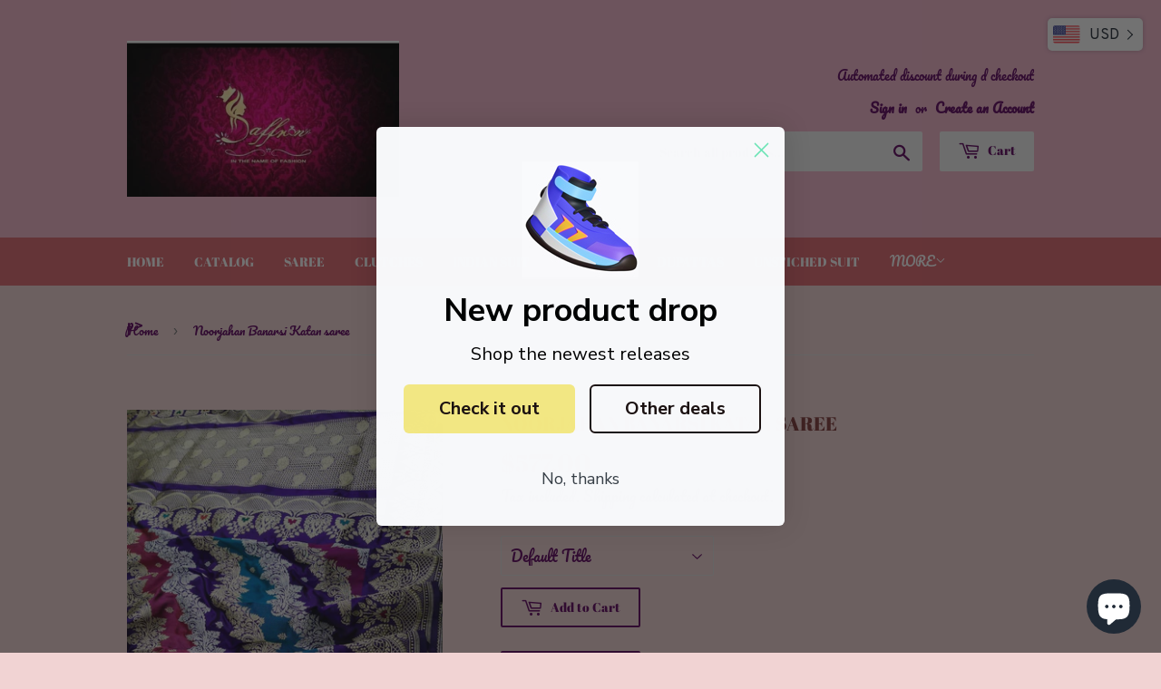

--- FILE ---
content_type: text/css
request_url: https://cdn.boostcommerce.io/widget-integration/theme/customization/saffronfashionindia.myshopify.com/1VzUtqFKKg/customization-1748523308769.css
body_size: -204
content:
/*********************** Custom css for Boost AI Search & Discovery  ************************/

--- FILE ---
content_type: application/javascript
request_url: https://static.klaviyo.com/onsite/js/TUpK7h/klaviyo.js?company_id=TUpK7h
body_size: 1734
content:
var KLAVIYO_JS_REGEX=/(\/onsite\/js\/([a-zA-Z]{6})\/klaviyo\.js\?company_id=([a-zA-Z0-9]{6}).*|\/onsite\/js\/klaviyo\.js\?company_id=([a-zA-Z0-9]{6}).*)/;function logFailedKlaviyoJsLoad(e,t,o){var n={metric_group:"onsite",events:[{metric:"klaviyoJsCompanyIdMisMatch",log_to_statsd:!0,log_to_s3:!0,log_to_metrics_service:!1,event_details:{script:e,templated_company_id:t,fastly_forwarded:o,hostname:window.location.hostname}}]};fetch("https://a.klaviyo.com/onsite/track-analytics?company_id=".concat(t),{headers:{accept:"application/json","content-type":"application/json"},referrerPolicy:"strict-origin-when-cross-origin",body:JSON.stringify(n),method:"POST",mode:"cors",credentials:"omit"})}!function(e){var t="TUpK7h",o=JSON.parse("[]"),n="true"==="True".toLowerCase(),a=JSON.parse("[\u0022is_kservice_billing_enabled\u0022]"),r=new Set(null!=a?a:[]),s=JSON.parse("[\u0022onsite_datadome_enabled\u0022]"),c=new Set(null!=s?s:[]),i="true"==="False".toLowerCase();if(!(document.currentScript&&document.currentScript instanceof HTMLScriptElement&&document.currentScript.src&&document.currentScript.src.match(KLAVIYO_JS_REGEX))||null!==(e=document.currentScript.src)&&void 0!==e&&e.includes(t)||i){var d=window.klaviyoModulesObject;if(window._learnq=window._learnq||[],window.__klKey=window.__klKey||t,d||(window._learnq.push(["account",t]),d={companyId:t,loadTime:new Date,loadedModules:{},loadedCss:{},serverSideRendered:!0,assetSource:"build-preview/commit-efcca093a9c90de319867ed2650f42bf4f0fd15a/",v2Route:n,extendedIdIdentifiers:o,env:"web",featureFlags:r,hotsettings:c},Object.defineProperty(window,"klaviyoModulesObject",{value:d,enumerable:!1})),t===d.companyId&&d.serverSideRendered){var l,p,u,m={},y=document,_=y.head,f=JSON.parse("noModule"in y.createElement("script")||function(){try{return new Function('import("")'),!0}catch(e){return!1}}()?"{\u0022static\u0022: {\u0022js\u0022: [\u0022https://static\u002Dtracking.klaviyo.com/onsite/js/build\u002Dpreview/commit\u002Defcca093a9c90de319867ed2650f42bf4f0fd15a/fender_analytics.e5aba8b3a52dc623782c.js?cb\u003D2\u0022, \u0022https://static\u002Dtracking.klaviyo.com/onsite/js/build\u002Dpreview/commit\u002Defcca093a9c90de319867ed2650f42bf4f0fd15a/static.5f280103f51ea7c7fff7.js?cb\u003D2\u0022, \u0022https://static.klaviyo.com/onsite/js/build\u002Dpreview/commit\u002Defcca093a9c90de319867ed2650f42bf4f0fd15a/runtime.81c8f0db6d8262248882.js?cb\u003D2\u0022, \u0022https://static.klaviyo.com/onsite/js/build\u002Dpreview/commit\u002Defcca093a9c90de319867ed2650f42bf4f0fd15a/sharedUtils.845f565739b49320cfca.js?cb\u003D2\u0022]}, \u0022signup_forms\u0022: {\u0022js\u0022: [\u0022https://static.klaviyo.com/onsite/js/build\u002Dpreview/commit\u002Defcca093a9c90de319867ed2650f42bf4f0fd15a/runtime.81c8f0db6d8262248882.js?cb\u003D2\u0022, \u0022https://static.klaviyo.com/onsite/js/build\u002Dpreview/commit\u002Defcca093a9c90de319867ed2650f42bf4f0fd15a/sharedUtils.845f565739b49320cfca.js?cb\u003D2\u0022, \u0022https://static.klaviyo.com/onsite/js/build\u002Dpreview/commit\u002Defcca093a9c90de319867ed2650f42bf4f0fd15a/vendors~in_app_forms~signup_forms~reviews~event_adapter~telemetry~onsite\u002Dtriggering~customerHubRoot~renderFavoritesButton~renderFavoritesIconButton~renderFaqWidget.c4a654aeb90c3b558d39.js?cb\u003D2\u0022, \u0022https://static.klaviyo.com/onsite/js/build\u002Dpreview/commit\u002Defcca093a9c90de319867ed2650f42bf4f0fd15a/vendors~in_app_forms~signup_forms~client_identity~event_adapter~telemetry~onsite\u002Dtriggering.4768afcea6fedb2d7bdb.js?cb\u003D2\u0022, \u0022https://static.klaviyo.com/onsite/js/build\u002Dpreview/commit\u002Defcca093a9c90de319867ed2650f42bf4f0fd15a/vendors~in_app_forms~signup_forms~reviews~atlas.0201e888d834a3782e3a.js?cb\u003D2\u0022, \u0022https://static.klaviyo.com/onsite/js/build\u002Dpreview/commit\u002Defcca093a9c90de319867ed2650f42bf4f0fd15a/vendors~in_app_forms~signup_forms.8a6cb5252157eea5176a.js?cb\u003D2\u0022, \u0022https://static.klaviyo.com/onsite/js/build\u002Dpreview/commit\u002Defcca093a9c90de319867ed2650f42bf4f0fd15a/default~in_app_forms~signup_forms~onsite\u002Dtriggering.421d18510f40c4843ff9.js?cb\u003D2\u0022, \u0022https://static.klaviyo.com/onsite/js/build\u002Dpreview/commit\u002Defcca093a9c90de319867ed2650f42bf4f0fd15a/default~in_app_forms~signup_forms.57e6af9c3d135a49b638.js?cb\u003D2\u0022, \u0022https://static.klaviyo.com/onsite/js/build\u002Dpreview/commit\u002Defcca093a9c90de319867ed2650f42bf4f0fd15a/signup_forms.41f0ce244a6a10660c82.js?cb\u003D2\u0022]}, \u0022post_identification_sync\u0022: {\u0022js\u0022: [\u0022https://static.klaviyo.com/onsite/js/build\u002Dpreview/commit\u002Defcca093a9c90de319867ed2650f42bf4f0fd15a/runtime.81c8f0db6d8262248882.js?cb\u003D2\u0022, \u0022https://static.klaviyo.com/onsite/js/build\u002Dpreview/commit\u002Defcca093a9c90de319867ed2650f42bf4f0fd15a/sharedUtils.845f565739b49320cfca.js?cb\u003D2\u0022, \u0022https://static\u002Dtracking.klaviyo.com/onsite/js/build\u002Dpreview/commit\u002Defcca093a9c90de319867ed2650f42bf4f0fd15a/post_identification_sync.1d099331dabd65ffb917.js?cb\u003D2\u0022]}, \u0022event_adapter\u0022: {\u0022js\u0022: [\u0022https://static.klaviyo.com/onsite/js/build\u002Dpreview/commit\u002Defcca093a9c90de319867ed2650f42bf4f0fd15a/runtime.81c8f0db6d8262248882.js?cb\u003D2\u0022, \u0022https://static.klaviyo.com/onsite/js/build\u002Dpreview/commit\u002Defcca093a9c90de319867ed2650f42bf4f0fd15a/sharedUtils.845f565739b49320cfca.js?cb\u003D2\u0022, \u0022https://static.klaviyo.com/onsite/js/build\u002Dpreview/commit\u002Defcca093a9c90de319867ed2650f42bf4f0fd15a/vendors~in_app_forms~signup_forms~reviews~event_adapter~telemetry~onsite\u002Dtriggering~customerHubRoot~renderFavoritesButton~renderFavoritesIconButton~renderFaqWidget.c4a654aeb90c3b558d39.js?cb\u003D2\u0022, \u0022https://static.klaviyo.com/onsite/js/build\u002Dpreview/commit\u002Defcca093a9c90de319867ed2650f42bf4f0fd15a/vendors~in_app_forms~signup_forms~client_identity~event_adapter~telemetry~onsite\u002Dtriggering.4768afcea6fedb2d7bdb.js?cb\u003D2\u0022, \u0022https://static.klaviyo.com/onsite/js/build\u002Dpreview/commit\u002Defcca093a9c90de319867ed2650f42bf4f0fd15a/vendors~event_adapter~onsite\u002Dback\u002Din\u002Dstock~Render~ClientStore~.3107525c2fe4964fa98b.js?cb\u003D2\u0022, \u0022https://static.klaviyo.com/onsite/js/build\u002Dpreview/commit\u002Defcca093a9c90de319867ed2650f42bf4f0fd15a/event_adapter.86d6dd7167fc2265632f.js?cb\u003D2\u0022]}, \u0022telemetry\u0022: {\u0022js\u0022: [\u0022https://static.klaviyo.com/onsite/js/build\u002Dpreview/commit\u002Defcca093a9c90de319867ed2650f42bf4f0fd15a/runtime.81c8f0db6d8262248882.js?cb\u003D2\u0022, \u0022https://static.klaviyo.com/onsite/js/build\u002Dpreview/commit\u002Defcca093a9c90de319867ed2650f42bf4f0fd15a/sharedUtils.845f565739b49320cfca.js?cb\u003D2\u0022, \u0022https://static\u002Dtracking.klaviyo.com/onsite/js/build\u002Dpreview/commit\u002Defcca093a9c90de319867ed2650f42bf4f0fd15a/vendors~in_app_forms~signup_forms~reviews~event_adapter~telemetry~onsite\u002Dtriggering~customerHubRoot~renderFavoritesButton~renderFavoritesIconButton~renderFaqWidget.c4a654aeb90c3b558d39.js?cb\u003D2\u0022, \u0022https://static\u002Dtracking.klaviyo.com/onsite/js/build\u002Dpreview/commit\u002Defcca093a9c90de319867ed2650f42bf4f0fd15a/vendors~in_app_forms~signup_forms~client_identity~event_adapter~telemetry~onsite\u002Dtriggering.4768afcea6fedb2d7bdb.js?cb\u003D2\u0022, \u0022https://static\u002Dtracking.klaviyo.com/onsite/js/build\u002Dpreview/commit\u002Defcca093a9c90de319867ed2650f42bf4f0fd15a/telemetry.22b04343319c0985ad45.js?cb\u003D2\u0022]}}":"{\u0022static\u0022: {\u0022js\u0022: [\u0022https://static\u002Dtracking.klaviyo.com/onsite/js/build\u002Dpreview/commit\u002Defcca093a9c90de319867ed2650f42bf4f0fd15a/fender_analytics.c6670ae4aca3f547c70b.js?cb\u003D2\u0022, \u0022https://static\u002Dtracking.klaviyo.com/onsite/js/build\u002Dpreview/commit\u002Defcca093a9c90de319867ed2650f42bf4f0fd15a/static.7140ef9888c75ce53d81.js?cb\u003D2\u0022, \u0022https://static.klaviyo.com/onsite/js/build\u002Dpreview/commit\u002Defcca093a9c90de319867ed2650f42bf4f0fd15a/runtime.f4db74e078e2bee9584c.js?cb\u003D2\u0022, \u0022https://static.klaviyo.com/onsite/js/build\u002Dpreview/commit\u002Defcca093a9c90de319867ed2650f42bf4f0fd15a/sharedUtils.86cd352fb371e7465728.js?cb\u003D2\u0022]}, \u0022signup_forms\u0022: {\u0022js\u0022: [\u0022https://static.klaviyo.com/onsite/js/build\u002Dpreview/commit\u002Defcca093a9c90de319867ed2650f42bf4f0fd15a/runtime.f4db74e078e2bee9584c.js?cb\u003D2\u0022, \u0022https://static.klaviyo.com/onsite/js/build\u002Dpreview/commit\u002Defcca093a9c90de319867ed2650f42bf4f0fd15a/sharedUtils.86cd352fb371e7465728.js?cb\u003D2\u0022, \u0022https://static.klaviyo.com/onsite/js/build\u002Dpreview/commit\u002Defcca093a9c90de319867ed2650f42bf4f0fd15a/vendors~in_app_forms~signup_forms~reviews~event_adapter~telemetry~onsite\u002Dtriggering~customerHubRoot~renderFavoritesButton~renderFavoritesIconButton~renderFaqWidget.6c8f4a7a8a9850dd3f8c.js?cb\u003D2\u0022, \u0022https://static.klaviyo.com/onsite/js/build\u002Dpreview/commit\u002Defcca093a9c90de319867ed2650f42bf4f0fd15a/vendors~in_app_forms~signup_forms~post_identification_sync~web_personalization~reviews~atlas~event_adapter~telemetry.1f329085dd02ba550657.js?cb\u003D2\u0022, \u0022https://static.klaviyo.com/onsite/js/build\u002Dpreview/commit\u002Defcca093a9c90de319867ed2650f42bf4f0fd15a/vendors~in_app_forms~signup_forms~client_identity~event_adapter~telemetry~onsite\u002Dtriggering.5ea78d6244c07454e99c.js?cb\u003D2\u0022, \u0022https://static.klaviyo.com/onsite/js/build\u002Dpreview/commit\u002Defcca093a9c90de319867ed2650f42bf4f0fd15a/vendors~in_app_forms~signup_forms~reviews~atlas.48dc1c9f0f1e4f9572d4.js?cb\u003D2\u0022, \u0022https://static.klaviyo.com/onsite/js/build\u002Dpreview/commit\u002Defcca093a9c90de319867ed2650f42bf4f0fd15a/vendors~in_app_forms~signup_forms.8a6cb5252157eea5176a.js?cb\u003D2\u0022, \u0022https://static.klaviyo.com/onsite/js/build\u002Dpreview/commit\u002Defcca093a9c90de319867ed2650f42bf4f0fd15a/default~in_app_forms~signup_forms~onsite\u002Dtriggering.5c04d45d18db99b947dd.js?cb\u003D2\u0022, \u0022https://static.klaviyo.com/onsite/js/build\u002Dpreview/commit\u002Defcca093a9c90de319867ed2650f42bf4f0fd15a/default~in_app_forms~signup_forms.28cebbe4bf1793f38226.js?cb\u003D2\u0022, \u0022https://static.klaviyo.com/onsite/js/build\u002Dpreview/commit\u002Defcca093a9c90de319867ed2650f42bf4f0fd15a/signup_forms.eb8a1f7aa96738f1700e.js?cb\u003D2\u0022]}, \u0022post_identification_sync\u0022: {\u0022js\u0022: [\u0022https://static.klaviyo.com/onsite/js/build\u002Dpreview/commit\u002Defcca093a9c90de319867ed2650f42bf4f0fd15a/runtime.f4db74e078e2bee9584c.js?cb\u003D2\u0022, \u0022https://static.klaviyo.com/onsite/js/build\u002Dpreview/commit\u002Defcca093a9c90de319867ed2650f42bf4f0fd15a/sharedUtils.86cd352fb371e7465728.js?cb\u003D2\u0022, \u0022https://static\u002Dtracking.klaviyo.com/onsite/js/build\u002Dpreview/commit\u002Defcca093a9c90de319867ed2650f42bf4f0fd15a/vendors~in_app_forms~signup_forms~post_identification_sync~web_personalization~reviews~atlas~event_adapter~telemetry.1f329085dd02ba550657.js?cb\u003D2\u0022, \u0022https://static\u002Dtracking.klaviyo.com/onsite/js/build\u002Dpreview/commit\u002Defcca093a9c90de319867ed2650f42bf4f0fd15a/post_identification_sync.a2327457992b89f7dbc4.js?cb\u003D2\u0022]}, \u0022event_adapter\u0022: {\u0022js\u0022: [\u0022https://static.klaviyo.com/onsite/js/build\u002Dpreview/commit\u002Defcca093a9c90de319867ed2650f42bf4f0fd15a/runtime.f4db74e078e2bee9584c.js?cb\u003D2\u0022, \u0022https://static.klaviyo.com/onsite/js/build\u002Dpreview/commit\u002Defcca093a9c90de319867ed2650f42bf4f0fd15a/sharedUtils.86cd352fb371e7465728.js?cb\u003D2\u0022, \u0022https://static.klaviyo.com/onsite/js/build\u002Dpreview/commit\u002Defcca093a9c90de319867ed2650f42bf4f0fd15a/vendors~in_app_forms~signup_forms~reviews~event_adapter~telemetry~onsite\u002Dtriggering~customerHubRoot~renderFavoritesButton~renderFavoritesIconButton~renderFaqWidget.6c8f4a7a8a9850dd3f8c.js?cb\u003D2\u0022, \u0022https://static.klaviyo.com/onsite/js/build\u002Dpreview/commit\u002Defcca093a9c90de319867ed2650f42bf4f0fd15a/vendors~in_app_forms~signup_forms~post_identification_sync~web_personalization~reviews~atlas~event_adapter~telemetry.1f329085dd02ba550657.js?cb\u003D2\u0022, \u0022https://static.klaviyo.com/onsite/js/build\u002Dpreview/commit\u002Defcca093a9c90de319867ed2650f42bf4f0fd15a/vendors~in_app_forms~signup_forms~client_identity~event_adapter~telemetry~onsite\u002Dtriggering.5ea78d6244c07454e99c.js?cb\u003D2\u0022, \u0022https://static.klaviyo.com/onsite/js/build\u002Dpreview/commit\u002Defcca093a9c90de319867ed2650f42bf4f0fd15a/vendors~event_adapter~onsite\u002Dback\u002Din\u002Dstock~Render~ClientStore~.3107525c2fe4964fa98b.js?cb\u003D2\u0022, \u0022https://static.klaviyo.com/onsite/js/build\u002Dpreview/commit\u002Defcca093a9c90de319867ed2650f42bf4f0fd15a/event_adapter.5bcdff0d32c7255c2bd6.js?cb\u003D2\u0022]}, \u0022telemetry\u0022: {\u0022js\u0022: [\u0022https://static.klaviyo.com/onsite/js/build\u002Dpreview/commit\u002Defcca093a9c90de319867ed2650f42bf4f0fd15a/runtime.f4db74e078e2bee9584c.js?cb\u003D2\u0022, \u0022https://static.klaviyo.com/onsite/js/build\u002Dpreview/commit\u002Defcca093a9c90de319867ed2650f42bf4f0fd15a/sharedUtils.86cd352fb371e7465728.js?cb\u003D2\u0022, \u0022https://static\u002Dtracking.klaviyo.com/onsite/js/build\u002Dpreview/commit\u002Defcca093a9c90de319867ed2650f42bf4f0fd15a/vendors~in_app_forms~signup_forms~reviews~event_adapter~telemetry~onsite\u002Dtriggering~customerHubRoot~renderFavoritesButton~renderFavoritesIconButton~renderFaqWidget.6c8f4a7a8a9850dd3f8c.js?cb\u003D2\u0022, \u0022https://static\u002Dtracking.klaviyo.com/onsite/js/build\u002Dpreview/commit\u002Defcca093a9c90de319867ed2650f42bf4f0fd15a/vendors~in_app_forms~signup_forms~post_identification_sync~web_personalization~reviews~atlas~event_adapter~telemetry.1f329085dd02ba550657.js?cb\u003D2\u0022, \u0022https://static\u002Dtracking.klaviyo.com/onsite/js/build\u002Dpreview/commit\u002Defcca093a9c90de319867ed2650f42bf4f0fd15a/vendors~in_app_forms~signup_forms~client_identity~event_adapter~telemetry~onsite\u002Dtriggering.5ea78d6244c07454e99c.js?cb\u003D2\u0022, \u0022https://static\u002Dtracking.klaviyo.com/onsite/js/build\u002Dpreview/commit\u002Defcca093a9c90de319867ed2650f42bf4f0fd15a/telemetry.0544d8e33f38757068ee.js?cb\u003D2\u0022]}}"),w=d,v=w.loadedCss,S=w.loadedModules;for(l in f)if(f.hasOwnProperty(l)){var h=f[l];h.js.forEach((function(e){var t=e.split("?")[0];t&&!S[t]&&(j(e),S[t]=(new Date).toISOString())}));var g=h.css;g&&!v[g]&&(p=g,u=void 0,(u=y.createElement("link")).rel="stylesheet",u.href=p,_.appendChild(u),v[g]=(new Date).toISOString())}}else console.warn("Already loaded for account ".concat(d.companyId,". Skipping account ").concat(t,"."))}else{console.warn("Not loading ".concat(document.currentScript.src," for ").concat(t));try{logFailedKlaviyoJsLoad(document.currentScript.src,t,n)}catch(e){console.warn("Error logging klaviyo.js company mismatch")}}function j(e){if(!m[e]){var t=y.createElement("script");t.type="text/javascript",t.async=!0,t.src=e,t.crossOrigin="anonymous",_.appendChild(t),m[e]=!0}}}();


--- FILE ---
content_type: text/javascript
request_url: https://cdn.shopify.com/extensions/019ad8b8-a06c-7be0-b499-7259106c7d5f/swift-theme-app-extension-20/assets/smart-boost.min.js
body_size: 360
content:
/*! instant.page v5.2.0 - (C) 2019-2023 Alexandre Dieulot - https://instant.page/license */
!function(){let t,e,n,o,i,a=null,s=65,c=new Set;function r(t){o=performance.now();const e=t.target.closest("a");h(e)&&m(e.href,"high")}function d(t){if(performance.now()-o<1111)return;if(!("closest"in t.target))return;const e=t.target.closest("a");h(e)&&(e.addEventListener("mouseout",l,{passive:!0}),i=setTimeout((()=>{m(e.href,"high"),i=void 0}),s))}function u(t){const e=t.target.closest("a");h(e)&&m(e.href,"high")}function l(t){t.relatedTarget&&t.target.closest("a")==t.relatedTarget.closest("a")||i&&(clearTimeout(i),i=void 0)}function f(t){if(performance.now()-o<1111)return;const e=t.target.closest("a");if(t.which>1||t.metaKey||t.ctrlKey)return;if(!e)return;e.addEventListener("click",(function(t){1337!=t.detail&&t.preventDefault()}),{capture:!0,passive:!1,once:!0});const n=new MouseEvent("click",{view:window,bubbles:!0,cancelable:!1,detail:1337});e.dispatchEvent(n)}function h(o){if(o&&o.href&&(!n||"instant"in o.dataset)){if(o.origin!=location.origin&&(!e&&!("instant"in o.dataset)||!a))return;if(["http:","https:"].includes(o.protocol)&&("http:"!=o.protocol||"https:"!=location.protocol)&&(t||!o.search||"instant"in o.dataset)&&!(o.hash&&o.pathname+o.search==location.pathname+location.search||"noInstant"in o.dataset))return!0}}function m(t,e="auto"){if(c.has(t))return;const n=document.createElement("link");n.rel="prefetch",n.href=t,n.fetchPriority=e,n.as="document",document.head.appendChild(n),c.add(t)}!function(){if(!document.createElement("link").relList.supports("prefetch"))return;const o="instantVaryAccept"in document.body.dataset||"Shopify"in window,i=navigator.userAgent.indexOf("Chrome/");if(i>-1&&(a=parseInt(navigator.userAgent.substring(i+7))),o&&a&&a<110)return;const c="instantMousedownShortcut"in document.body.dataset;t="instantAllowQueryString"in document.body.dataset,e="instantAllowExternalLinks"in document.body.dataset,n="instantWhitelist"in document.body.dataset;const l={capture:!0,passive:!0};let p=!1,v=!1,g=!1;if("instantIntensity"in document.body.dataset){const t=document.body.dataset.instantIntensity;if(t.startsWith("mousedown"))p=!0,"mousedown-only"==t&&(v=!0);else if(t.startsWith("viewport")){const e=navigator.connection&&navigator.connection.saveData,n=navigator.connection&&navigator.connection.effectiveType&&navigator.connection.effectiveType.includes("2g");e||n||("viewport"==t?document.documentElement.clientWidth*document.documentElement.clientHeight<45e4&&(g=!0):"viewport-all"==t&&(g=!0))}else{const e=parseInt(t);isNaN(e)||(s=e)}}if(v||document.addEventListener("touchstart",r,l),p?c||document.addEventListener("mousedown",u,l):document.addEventListener("mouseover",d,l),c&&document.addEventListener("mousedown",f,l),g){let t=window.requestIdleCallback;t||(t=t=>{t()}),t((function(){const t=new IntersectionObserver((e=>{e.forEach((e=>{if(e.isIntersecting){const n=e.target;t.unobserve(n),m(n.href)}}))}));document.querySelectorAll("a").forEach((e=>{h(e)&&t.observe(e)}))}),{timeout:1500})}}()}();

--- FILE ---
content_type: text/javascript; charset=utf-8
request_url: https://saffronfashionindia.com/products/noorjahan-banarsi-katan-saree.js
body_size: 372
content:
{"id":7376625926340,"title":"Noorjahan Banarsi Katan saree","handle":"noorjahan-banarsi-katan-saree","description":"\u003cp\u003eExcludes premium quality banarasee katan silk sarees with full handloom kadua weaved rangkart patten weaved # Silk marked certified by government# weaved with many colours if meena and katan silk threads # pure zari weaved border and jaal # blouse attached\u003c\/p\u003e","published_at":"2023-05-16T22:54:55+05:30","created_at":"2023-05-16T22:54:55+05:30","vendor":"SaffronFashion","type":"Banarsi saree","tags":["Banarsi saree","exclusive saree","rangkart saree","sari","unique saree","wedding saree"],"price":57700,"price_min":57700,"price_max":57700,"available":true,"price_varies":false,"compare_at_price":null,"compare_at_price_min":0,"compare_at_price_max":0,"compare_at_price_varies":false,"variants":[{"id":42238043783364,"title":"Default Title","option1":"Default Title","option2":null,"option3":null,"sku":null,"requires_shipping":true,"taxable":true,"featured_image":null,"available":true,"name":"Noorjahan Banarsi Katan saree","public_title":null,"options":["Default Title"],"price":57700,"weight":1000,"compare_at_price":null,"inventory_management":"shopify","barcode":null,"requires_selling_plan":false,"selling_plan_allocations":[]}],"images":["\/\/cdn.shopify.com\/s\/files\/1\/0568\/1214\/2788\/files\/image_0addbc88-a60f-48b7-90df-a193c2de68ce.jpg?v=1684257901","\/\/cdn.shopify.com\/s\/files\/1\/0568\/1214\/2788\/files\/image_6831906c-aebf-4193-ac1d-eafa34b08cf1.jpg?v=1684257903","\/\/cdn.shopify.com\/s\/files\/1\/0568\/1214\/2788\/files\/image_f544a60d-4002-498d-98d2-dff3937bdf69.jpg?v=1684257906"],"featured_image":"\/\/cdn.shopify.com\/s\/files\/1\/0568\/1214\/2788\/files\/image_0addbc88-a60f-48b7-90df-a193c2de68ce.jpg?v=1684257901","options":[{"name":"Title","position":1,"values":["Default Title"]}],"url":"\/products\/noorjahan-banarsi-katan-saree","media":[{"alt":"Noorjahan Banarsi Katan saree - Saffronfashionindia","id":26822999638212,"position":1,"preview_image":{"aspect_ratio":0.75,"height":1280,"width":960,"src":"https:\/\/cdn.shopify.com\/s\/files\/1\/0568\/1214\/2788\/files\/image_0addbc88-a60f-48b7-90df-a193c2de68ce.jpg?v=1684257901"},"aspect_ratio":0.75,"height":1280,"media_type":"image","src":"https:\/\/cdn.shopify.com\/s\/files\/1\/0568\/1214\/2788\/files\/image_0addbc88-a60f-48b7-90df-a193c2de68ce.jpg?v=1684257901","width":960},{"alt":"Noorjahan Banarsi Katan saree - Saffronfashionindia","id":26822999670980,"position":2,"preview_image":{"aspect_ratio":0.75,"height":1280,"width":960,"src":"https:\/\/cdn.shopify.com\/s\/files\/1\/0568\/1214\/2788\/files\/image_6831906c-aebf-4193-ac1d-eafa34b08cf1.jpg?v=1684257903"},"aspect_ratio":0.75,"height":1280,"media_type":"image","src":"https:\/\/cdn.shopify.com\/s\/files\/1\/0568\/1214\/2788\/files\/image_6831906c-aebf-4193-ac1d-eafa34b08cf1.jpg?v=1684257903","width":960},{"alt":"Noorjahan Banarsi Katan saree - Saffronfashionindia","id":26822999769284,"position":3,"preview_image":{"aspect_ratio":1.333,"height":960,"width":1280,"src":"https:\/\/cdn.shopify.com\/s\/files\/1\/0568\/1214\/2788\/files\/image_f544a60d-4002-498d-98d2-dff3937bdf69.jpg?v=1684257906"},"aspect_ratio":1.333,"height":960,"media_type":"image","src":"https:\/\/cdn.shopify.com\/s\/files\/1\/0568\/1214\/2788\/files\/image_f544a60d-4002-498d-98d2-dff3937bdf69.jpg?v=1684257906","width":1280}],"requires_selling_plan":false,"selling_plan_groups":[]}

--- FILE ---
content_type: text/javascript; charset=utf-8
request_url: https://saffronfashionindia.com/products/noorjahan-banarsi-katan-saree.js
body_size: 106
content:
{"id":7376625926340,"title":"Noorjahan Banarsi Katan saree","handle":"noorjahan-banarsi-katan-saree","description":"\u003cp\u003eExcludes premium quality banarasee katan silk sarees with full handloom kadua weaved rangkart patten weaved # Silk marked certified by government# weaved with many colours if meena and katan silk threads # pure zari weaved border and jaal # blouse attached\u003c\/p\u003e","published_at":"2023-05-16T22:54:55+05:30","created_at":"2023-05-16T22:54:55+05:30","vendor":"SaffronFashion","type":"Banarsi saree","tags":["Banarsi saree","exclusive saree","rangkart saree","sari","unique saree","wedding saree"],"price":57700,"price_min":57700,"price_max":57700,"available":true,"price_varies":false,"compare_at_price":null,"compare_at_price_min":0,"compare_at_price_max":0,"compare_at_price_varies":false,"variants":[{"id":42238043783364,"title":"Default Title","option1":"Default Title","option2":null,"option3":null,"sku":null,"requires_shipping":true,"taxable":true,"featured_image":null,"available":true,"name":"Noorjahan Banarsi Katan saree","public_title":null,"options":["Default Title"],"price":57700,"weight":1000,"compare_at_price":null,"inventory_management":"shopify","barcode":null,"requires_selling_plan":false,"selling_plan_allocations":[]}],"images":["\/\/cdn.shopify.com\/s\/files\/1\/0568\/1214\/2788\/files\/image_0addbc88-a60f-48b7-90df-a193c2de68ce.jpg?v=1684257901","\/\/cdn.shopify.com\/s\/files\/1\/0568\/1214\/2788\/files\/image_6831906c-aebf-4193-ac1d-eafa34b08cf1.jpg?v=1684257903","\/\/cdn.shopify.com\/s\/files\/1\/0568\/1214\/2788\/files\/image_f544a60d-4002-498d-98d2-dff3937bdf69.jpg?v=1684257906"],"featured_image":"\/\/cdn.shopify.com\/s\/files\/1\/0568\/1214\/2788\/files\/image_0addbc88-a60f-48b7-90df-a193c2de68ce.jpg?v=1684257901","options":[{"name":"Title","position":1,"values":["Default Title"]}],"url":"\/products\/noorjahan-banarsi-katan-saree","media":[{"alt":"Noorjahan Banarsi Katan saree - Saffronfashionindia","id":26822999638212,"position":1,"preview_image":{"aspect_ratio":0.75,"height":1280,"width":960,"src":"https:\/\/cdn.shopify.com\/s\/files\/1\/0568\/1214\/2788\/files\/image_0addbc88-a60f-48b7-90df-a193c2de68ce.jpg?v=1684257901"},"aspect_ratio":0.75,"height":1280,"media_type":"image","src":"https:\/\/cdn.shopify.com\/s\/files\/1\/0568\/1214\/2788\/files\/image_0addbc88-a60f-48b7-90df-a193c2de68ce.jpg?v=1684257901","width":960},{"alt":"Noorjahan Banarsi Katan saree - Saffronfashionindia","id":26822999670980,"position":2,"preview_image":{"aspect_ratio":0.75,"height":1280,"width":960,"src":"https:\/\/cdn.shopify.com\/s\/files\/1\/0568\/1214\/2788\/files\/image_6831906c-aebf-4193-ac1d-eafa34b08cf1.jpg?v=1684257903"},"aspect_ratio":0.75,"height":1280,"media_type":"image","src":"https:\/\/cdn.shopify.com\/s\/files\/1\/0568\/1214\/2788\/files\/image_6831906c-aebf-4193-ac1d-eafa34b08cf1.jpg?v=1684257903","width":960},{"alt":"Noorjahan Banarsi Katan saree - Saffronfashionindia","id":26822999769284,"position":3,"preview_image":{"aspect_ratio":1.333,"height":960,"width":1280,"src":"https:\/\/cdn.shopify.com\/s\/files\/1\/0568\/1214\/2788\/files\/image_f544a60d-4002-498d-98d2-dff3937bdf69.jpg?v=1684257906"},"aspect_ratio":1.333,"height":960,"media_type":"image","src":"https:\/\/cdn.shopify.com\/s\/files\/1\/0568\/1214\/2788\/files\/image_f544a60d-4002-498d-98d2-dff3937bdf69.jpg?v=1684257906","width":1280}],"requires_selling_plan":false,"selling_plan_groups":[]}